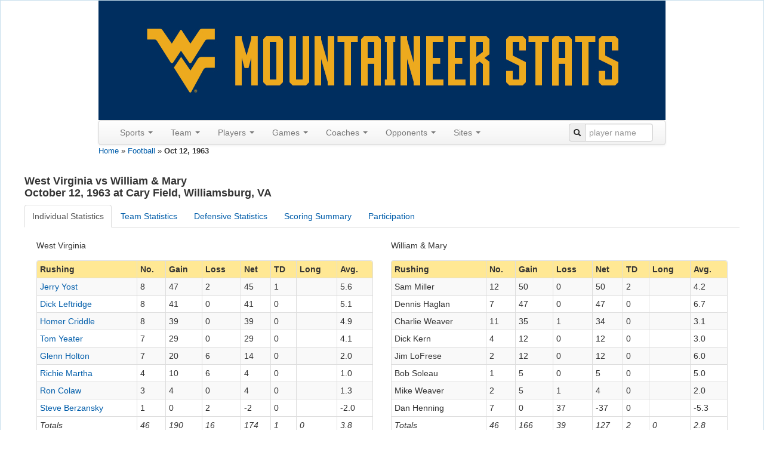

--- FILE ---
content_type: text/html; charset=UTF-8
request_url: http://www.wvustats.com/sport/football/game/675
body_size: 55823
content:
<!DOCTYPE html>
<html xmlns="http://www.w3.org/1999/xhtml" xml:lang="en-US" lang="en-US">
<head>
    <meta http-equiv="Content-Type" content="text/html; charset=utf-8"/>
    <meta name="viewport" content="width=device-width, initial-scale=1.0">

    <!-- blueprint CSS framework -->
    <link rel="stylesheet" type="text/css" href="/css/screen.css" media="screen"/>
    <link rel="stylesheet" type="text/css" href="/css/print.css" media="print"/>
    <!--[if lt IE 8]>
    <link rel="stylesheet" type="text/css" href="/css/ie.css" media="screen, projection"/>
    <![endif]-->
    <link rel="shortcut icon" href="/blue_favicon.ico" type="image/x-icon"/>
    <link rel="stylesheet" type="text/css" href="/css/main.css"/>
    <link rel="stylesheet" type="text/css" href="/css/form.css"/>
    <link rel="apple-touch-icon" href="/images/apple-touch-icon.png"/>

    <script src='https://www.google.com/recaptcha/api.js'></script>
    <meta name="viewport" content="width=device-width, initial-scale=1.0" />
<link rel="stylesheet" type="text/css" href="/assets/65869603/bootstrap/css/bootstrap.min.css" />
<link rel="stylesheet" type="text/css" href="/assets/65869603/css/bootstrap-yii.css" />
<link rel="stylesheet" type="text/css" href="/assets/65869603/css/jquery-ui-bootstrap.css" />
<script type="text/javascript" src="//ajax.googleapis.com/ajax/libs/jquery/2.0.3/jquery.min.js"></script>
<script type="text/javascript" src="/assets/65869603/bootstrap/js/bootstrap.min.js"></script>
<script type="text/javascript" src="/assets/65869603/js/bootstrap-noconflict.js"></script>
<script type="text/javascript" src="/assets/65869603/bootbox/bootbox.min.js"></script>
<script type="text/javascript" src="/assets/65869603/notify/notify.min.js"></script>
<script type="text/javascript" src="/assets/9206d8f2/jquery.ba-bbq.min.js"></script>
<title>WVUStats - Football - Oct 12, 1963</title>
</head>

<body>
<div class="container-fluid" id="page" style="margin-top: 0px">

    <div id="header">
<div id="logo" style="text-align:center;">
<a href="/"><img src="/images/wvustats.jpg" alt="WVUStats" /></a></div>

<div id="mainmenu">
<div style="max-width:950px" class="navbar"><div class="navbar-inner"><div class="container"><a class="btn btn-navbar" data-toggle="collapse" data-target="#yii_bootstrap_collapse_0"><span class="icon-bar"></span><span class="icon-bar"></span><span class="icon-bar"></span></a><div class="nav-collapse collapse" id="yii_bootstrap_collapse_0"><ul id="yw3" class="nav"><li class="dropdown"><a class="dropdown-toggle" data-toggle="dropdown" href="#">Sports <span class="caret"></span></a><ul id="yw4" class="dropdown-menu"><li><a tabindex="-1" href="/sport/football">Football</a></li><li><a tabindex="-1" href="/sport/mbasketball">Men's Basketball</a></li><li><a tabindex="-1" href="/sport/wbasketball">Women's Basketball</a></li><li><a tabindex="-1" href="/sport/baseball">Baseball</a></li><li><a tabindex="-1" href="/sport/msoccer">Men's Soccer</a></li><li><a tabindex="-1" href="/sport/wsoccer">Women's Soccer</a></li><li><a tabindex="-1" href="/sport/volleyball">Volleyball</a></li></ul></li><li class="dropdown"><a class="dropdown-toggle" data-toggle="dropdown" href="#">Team <span class="caret"></span></a><ul id="yw5" class="dropdown-menu"><li><a tabindex="-1" href="/sport/football/seasons">Seasons</a></li><li><a tabindex="-1" href="/sport/football/polls">Polls</a></li><li><a tabindex="-1" href="/sport/football/last/team/1">Last Time</a></li><li><a tabindex="-1" href="/sport/football/records/team/game">Game Records</a></li><li><a tabindex="-1" href="/sport/football/records/team/season">Season Records</a></li></ul></li><li class="dropdown"><a class="dropdown-toggle" data-toggle="dropdown" href="#">Players <span class="caret"></span></a><ul id="yw6" class="dropdown-menu"><li><a tabindex="-1" href="/sport/football/roster">All-Time Roster</a></li><li><a tabindex="-1" href="/sport/football/jerseys">Jerseys</a></li><li><a tabindex="-1" href="/sport/football/captains">Captains</a></li><li><a tabindex="-1" href="/sport/football/honors">Honors</a></li><li><a tabindex="-1" href="/sport/football/draft">In the Draft</a></li><li><a tabindex="-1" href="/sport/football/pros">In the Pros</a></li><li><a tabindex="-1" href="/sport/football/transfers">Transfers</a></li><li><a tabindex="-1" href="/sport/football/last/player/1">Last Time</a></li><li><a tabindex="-1" href="/sport/football/records/player/game">Game Records</a></li><li><a tabindex="-1" href="/sport/football/records/player/season">Season Records</a></li><li><a tabindex="-1" href="/sport/football/records/player/career">Career Records</a></li><li><a tabindex="-1" href="/sport/football/players">Custom Search</a></li></ul></li><li class="dropdown"><a class="dropdown-toggle" data-toggle="dropdown" href="#">Games <span class="caret"></span></a><ul id="yw7" class="dropdown-menu"><li><a tabindex="-1" href="/sport/football/games?expand=0&amp;GameSearchForm%5Branked%5D=1">Ranked</a></li><li><a tabindex="-1" href="/sport/football/overtime">Overtime</a></li><li><a tabindex="-1" href="/sport/football/bowls">Bowls</a></li><li><a tabindex="-1" href="/sport/football/upsets">Upsets</a></li><li><a tabindex="-1" href="/sport/football/milestones">Milestones</a></li><li><a tabindex="-1" href="/sport/football/notes">Game Notes</a></li><li><a tabindex="-1" href="/sport/football/dates">By Date</a></li><li><a tabindex="-1" href="/sport/football/days">By Day of the Week</a></li><li><a tabindex="-1" href="/sport/football/games?expand=0&amp;GameSearchForm%5Bhomecoming%5D=1">Homecoming</a></li><li><a tabindex="-1" href="/sport/football/games?expand=1">Custom Search</a></li></ul></li><li class="dropdown"><a class="dropdown-toggle" data-toggle="dropdown" href="#">Coaches <span class="caret"></span></a><ul id="yw8" class="dropdown-menu"><li><a tabindex="-1" href="/sport/football/coaches/all">All Coaches</a></li><li><a tabindex="-1" href="/sport/football/coaches/honors">Coaching Honors</a></li><li><a tabindex="-1" href="/sport/football/coaches/assistants">Assistants</a></li><li><a tabindex="-1" href="/sport/football/coaches/opp">Opposing Coaches</a></li></ul></li><li class="dropdown"><a class="dropdown-toggle" data-toggle="dropdown" href="#">Opponents <span class="caret"></span></a><ul id="yw9" class="dropdown-menu"><li><a tabindex="-1" href="/sport/football/opponents">All Opponents</a></li><li><a tabindex="-1" href="/sport/football/games?expand=0&amp;GameSearchForm%5BoppRanked%5D=1">Ranked Opps.</a></li><li><a tabindex="-1" href="/sport/football/conferences">Vs Conferences</a></li><li><a tabindex="-1" href="/sport/football/oppupsets">Upsets</a></li><li><a tabindex="-1" href="/sport/football/last/oppteam/1">Last Time (Team)</a></li><li><a tabindex="-1" href="/sport/football/last/oppplayer/1">Last Time (Player)</a></li><li><a tabindex="-1" href="/sport/football/records/oppteam/game">Team Records</a></li><li><a tabindex="-1" href="/sport/football/records/oppplayer/game">Player Records</a></li><li><a tabindex="-1" href="/sport/football/mascots">Mascots</a></li></ul></li><li class="dropdown"><a class="dropdown-toggle" data-toggle="dropdown" href="#">Sites <span class="caret"></span></a><ul id="yw10" class="dropdown-menu"><li><a tabindex="-1" href="/sport/football/sites">Sites</a></li><li><a tabindex="-1" href="/sport/football/cities">Cities</a></li><li><a tabindex="-1" href="/sport/football/states">States</a></li><li><a tabindex="-1" href="/sport/football/attendance">Season Attendance</a></li></ul></li></ul><form class="pull-right form-search" style="margin: 5px 0px"
                id="searchbar" action="/site/search" method="get">
                <div class="input-prepend"><span class="add-on"><i class="icon-search"></i></span>
                <input  style="width:100px;" name="q" placeholder="player name" id="q" value="" type="text" /></div></form></div></div></div></div></div><!-- mainmenu -->
</div><!-- header -->
<div class="breadcrumbs">
<a href="/">Home</a> &raquo; <a href="/sport/football">Football</a> &raquo; <span>Oct 12, 1963</span></div><div id="content">
    <h4>
West Virginia vs William &amp; Mary<br/>October 12, 1963 at Cary Field, Williamsburg, VA</h4>
<div id="yw1"><ul id="yw2" class="nav nav-tabs"><li class="active"><a data-toggle="tab" href="#yw1_tab_1">Individual Statistics</a></li><li><a data-toggle="tab" href="#yw1_tab_2">Team Statistics</a></li><li><a data-toggle="tab" href="#yw1_tab_3">Defensive Statistics</a></li><li><a data-toggle="tab" href="#yw1_tab_4">Scoring Summary</a></li><li><a data-toggle="tab" href="#yw1_tab_5">Participation</a></li></ul><div class="tab-content"><div id="yw1_tab_1" class="tab-pane fade active in"><div class="container-fluid">
<div class="row-fluid">
<div class="span6">West Virginia</div><div class="span6">William & Mary</div></div>
<div class="row-fluid">
<div class="span6"><div style="padding-top: 0px;" id="rushing-grid308" class="grid-view">
<div class="summaryleft"></div>
<table class="items table table-striped table-bordered table-condensed">
<thead>
<tr>
<th id="rushing-grid308_c0">Rushing</th><th id="rushing-grid308_c1">No.</th><th id="rushing-grid308_c2">Gain</th><th id="rushing-grid308_c3">Loss</th><th id="rushing-grid308_c4">Net</th><th id="rushing-grid308_c5">TD</th><th id="rushing-grid308_c6">Long</th><th id="rushing-grid308_c7">Avg.</th></tr>
</thead>
<tfoot>
<tr>
<td>Totals</td><td>46</td><td>190</td><td>16</td><td>174</td><td>1</td><td>0</td><td>3.8</td></tr>
</tfoot>
<tbody>
<tr class="odd">
<td><a href="/sport/football/player/487">Jerry Yost</a></td><td>8</td><td>47</td><td>2</td><td>45</td><td>1</td><td>&nbsp;</td><td>5.6</td></tr>
<tr class="even">
<td><a href="/sport/football/player/1091">Dick Leftridge</a></td><td>8</td><td>41</td><td>0</td><td>41</td><td>0</td><td>&nbsp;</td><td>5.1</td></tr>
<tr class="odd">
<td><a href="/sport/football/player/293">Homer Criddle</a></td><td>8</td><td>39</td><td>0</td><td>39</td><td>0</td><td>&nbsp;</td><td>4.9</td></tr>
<tr class="even">
<td><a href="/sport/football/player/482">Tom Yeater</a></td><td>7</td><td>29</td><td>0</td><td>29</td><td>0</td><td>&nbsp;</td><td>4.1</td></tr>
<tr class="odd">
<td><a href="/sport/football/player/973">Glenn Holton</a></td><td>7</td><td>20</td><td>6</td><td>14</td><td>0</td><td>&nbsp;</td><td>2.0</td></tr>
<tr class="even">
<td><a href="/sport/football/player/1184">Richie Martha</a></td><td>4</td><td>10</td><td>6</td><td>4</td><td>0</td><td>&nbsp;</td><td>1.0</td></tr>
<tr class="odd">
<td><a href="/sport/football/player/312">Ron Colaw</a></td><td>3</td><td>4</td><td>0</td><td>4</td><td>0</td><td>&nbsp;</td><td>1.3</td></tr>
<tr class="even">
<td><a href="/sport/football/player/146">Steve Berzansky</a></td><td>1</td><td>0</td><td>2</td><td>-2</td><td>0</td><td>&nbsp;</td><td>-2.0</td></tr>
</tbody>
</table>
<div class="keys" style="display:none" title="/sport/football/game/675"><span>487,675,308</span><span>1091,675,308</span><span>293,675,308</span><span>482,675,308</span><span>973,675,308</span><span>1184,675,308</span><span>312,675,308</span><span>146,675,308</span></div>
</div></div><div class="span6"><div style="padding-top: 0px;" id="rushing-grid314" class="grid-view">
<div class="summaryleft"></div>
<table class="items table table-striped table-bordered table-condensed">
<thead>
<tr>
<th id="rushing-grid314_c0">Rushing</th><th id="rushing-grid314_c1">No.</th><th id="rushing-grid314_c2">Gain</th><th id="rushing-grid314_c3">Loss</th><th id="rushing-grid314_c4">Net</th><th id="rushing-grid314_c5">TD</th><th id="rushing-grid314_c6">Long</th><th id="rushing-grid314_c7">Avg.</th></tr>
</thead>
<tfoot>
<tr>
<td>Totals</td><td>46</td><td>166</td><td>39</td><td>127</td><td>2</td><td>0</td><td>2.8</td></tr>
</tfoot>
<tbody>
<tr class="odd">
<td>Sam Miller</td><td>12</td><td>50</td><td>0</td><td>50</td><td>2</td><td>&nbsp;</td><td>4.2</td></tr>
<tr class="even">
<td>Dennis Haglan</td><td>7</td><td>47</td><td>0</td><td>47</td><td>0</td><td>&nbsp;</td><td>6.7</td></tr>
<tr class="odd">
<td>Charlie Weaver</td><td>11</td><td>35</td><td>1</td><td>34</td><td>0</td><td>&nbsp;</td><td>3.1</td></tr>
<tr class="even">
<td>Dick Kern</td><td>4</td><td>12</td><td>0</td><td>12</td><td>0</td><td>&nbsp;</td><td>3.0</td></tr>
<tr class="odd">
<td>Jim LoFrese</td><td>2</td><td>12</td><td>0</td><td>12</td><td>0</td><td>&nbsp;</td><td>6.0</td></tr>
<tr class="even">
<td>Bob Soleau</td><td>1</td><td>5</td><td>0</td><td>5</td><td>0</td><td>&nbsp;</td><td>5.0</td></tr>
<tr class="odd">
<td>Mike Weaver</td><td>2</td><td>5</td><td>1</td><td>4</td><td>0</td><td>&nbsp;</td><td>2.0</td></tr>
<tr class="even">
<td>Dan Henning</td><td>7</td><td>0</td><td>37</td><td>-37</td><td>0</td><td>&nbsp;</td><td>-5.3</td></tr>
</tbody>
</table>
<div class="keys" style="display:none" title="/sport/football/game/675"><span>28197,675,314</span><span>27851,675,314</span><span>27873,675,314</span><span>27853,675,314</span><span>27854,675,314</span><span>27855,675,314</span><span>27781,675,314</span><span>27876,675,314</span></div>
</div></div></div>
<div class="row-fluid">
<div class="span6"><div style="padding-top: 0px;" id="passing-grid308" class="grid-view">
<div class="summaryleft"></div>
<table class="items table table-striped table-bordered table-condensed">
<thead>
<tr>
<th id="passing-grid308_c0">Passing</th><th id="passing-grid308_c1">Comp</th><th id="passing-grid308_c2">Att</th><th id="passing-grid308_c3">Int</th><th id="passing-grid308_c4">Yds</th><th id="passing-grid308_c5">TD</th><th id="passing-grid308_c6">Long</th><th id="passing-grid308_c7">Sacked</th></tr>
</thead>
<tfoot>
<tr>
<td>Totals</td><td>6</td><td>12</td><td>2</td><td>94</td><td>2</td><td>0</td><td>0</td></tr>
</tfoot>
<tbody>
<tr class="odd">
<td><a href="/sport/football/player/487">Jerry Yost</a></td><td>6</td><td>12</td><td>2</td><td>94</td><td>2</td><td>&nbsp;</td><td>&nbsp;</td></tr>
</tbody>
</table>
<div class="keys" style="display:none" title="/sport/football/game/675"><span>487,675,308</span></div>
</div></div><div class="span6"><div style="padding-top: 0px;" id="passing-grid314" class="grid-view">
<div class="summaryleft"></div>
<table class="items table table-striped table-bordered table-condensed">
<thead>
<tr>
<th id="passing-grid314_c0">Passing</th><th id="passing-grid314_c1">Comp</th><th id="passing-grid314_c2">Att</th><th id="passing-grid314_c3">Int</th><th id="passing-grid314_c4">Yds</th><th id="passing-grid314_c5">TD</th><th id="passing-grid314_c6">Long</th><th id="passing-grid314_c7">Sacked</th></tr>
</thead>
<tfoot>
<tr>
<td>Totals</td><td>9</td><td>15</td><td>0</td><td>66</td><td>0</td><td>0</td><td>0</td></tr>
</tfoot>
<tbody>
<tr class="odd">
<td>Dan Henning</td><td>8</td><td>14</td><td>0</td><td>64</td><td>0</td><td>&nbsp;</td><td>&nbsp;</td></tr>
<tr class="even">
<td>Dick Kern</td><td>1</td><td>1</td><td>0</td><td>2</td><td>0</td><td>&nbsp;</td><td>&nbsp;</td></tr>
</tbody>
</table>
<div class="keys" style="display:none" title="/sport/football/game/675"><span>27876,675,314</span><span>27853,675,314</span></div>
</div></div></div>
<div class="row-fluid">
<div class="span6"><div style="padding-top: 0px;" id="receiving-grid308" class="grid-view">
<div class="summaryleft"></div>
<table class="items table table-striped table-bordered table-condensed">
<thead>
<tr>
<th id="receiving-grid308_c0">Receiving</th><th id="receiving-grid308_c1">No.</th><th id="receiving-grid308_c2">Yds</th><th id="receiving-grid308_c3">TD</th><th id="receiving-grid308_c4">Long</th><th id="receiving-grid308_c5">Avg.</th></tr>
</thead>
<tfoot>
<tr>
<td>Totals</td><td>6</td><td>94</td><td>2</td><td>0</td><td>15.7</td></tr>
</tfoot>
<tbody>
<tr class="odd">
<td><a href="/sport/football/player/1503">Bill Sullivan</a></td><td>2</td><td>43</td><td>1</td><td>&nbsp;</td><td>21.5</td></tr>
<tr class="even">
<td><a href="/sport/football/player/401">Bob Dunlevy</a></td><td>1</td><td>21</td><td>0</td><td>&nbsp;</td><td>21.0</td></tr>
<tr class="odd">
<td><a href="/sport/football/player/1091">Dick Leftridge</a></td><td>1</td><td>13</td><td>0</td><td>&nbsp;</td><td>13.0</td></tr>
<tr class="even">
<td><a href="/sport/football/player/312">Ron Colaw</a></td><td>1</td><td>9</td><td>1</td><td>&nbsp;</td><td>9.0</td></tr>
<tr class="odd">
<td><a href="/sport/football/player/482">Tom Yeater</a></td><td>1</td><td>8</td><td>0</td><td>&nbsp;</td><td>8.0</td></tr>
</tbody>
</table>
<div class="keys" style="display:none" title="/sport/football/game/675"><span>1503,675,308</span><span>401,675,308</span><span>1091,675,308</span><span>312,675,308</span><span>482,675,308</span></div>
</div></div><div class="span6"><div style="padding-top: 0px;" id="receiving-grid314" class="grid-view">
<div class="summaryleft"></div>
<table class="items table table-striped table-bordered table-condensed">
<thead>
<tr>
<th id="receiving-grid314_c0">Receiving</th><th id="receiving-grid314_c1">No.</th><th id="receiving-grid314_c2">Yds</th><th id="receiving-grid314_c3">TD</th><th id="receiving-grid314_c4">Long</th><th id="receiving-grid314_c5">Avg.</th></tr>
</thead>
<tfoot>
<tr>
<td>Totals</td><td>9</td><td>66</td><td>0</td><td>0</td><td>7.3</td></tr>
</tfoot>
<tbody>
<tr class="odd">
<td>Dennis Haglan</td><td>3</td><td>23</td><td>0</td><td>&nbsp;</td><td>7.7</td></tr>
<tr class="even">
<td>Bill Corley</td><td>2</td><td>23</td><td>0</td><td>&nbsp;</td><td>11.5</td></tr>
<tr class="odd">
<td>George Pearce</td><td>1</td><td>11</td><td>0</td><td>&nbsp;</td><td>11.0</td></tr>
<tr class="even">
<td>Charlie Weaver</td><td>2</td><td>7</td><td>0</td><td>&nbsp;</td><td>3.5</td></tr>
<tr class="odd">
<td>Jim LoFrese</td><td>1</td><td>2</td><td>0</td><td>&nbsp;</td><td>2.0</td></tr>
</tbody>
</table>
<div class="keys" style="display:none" title="/sport/football/game/675"><span>27851,675,314</span><span>27881,675,314</span><span>28202,675,314</span><span>27873,675,314</span><span>27854,675,314</span></div>
</div></div></div>
<div class="row-fluid">
<div class="span6"><div style="padding-top: 0px;" id="punting-grid308" class="grid-view">
<div class="summaryleft"></div>
<table class="items table table-striped table-bordered table-condensed">
<thead>
<tr>
<th id="punting-grid308_c0">Punting</th><th id="punting-grid308_c1">No.</th><th id="punting-grid308_c2">Yds</th><th id="punting-grid308_c3">Avg</th><th id="punting-grid308_c4">Long</th></tr>
</thead>
<tfoot>
<tr>
<td>Totals</td><td>4</td><td>157</td><td>39.3</td><td>0</td></tr>
</tfoot>
<tbody>
<tr class="odd">
<td><a href="/sport/football/player/727">Chuck Kinder</a></td><td>4</td><td>157</td><td>39.3</td><td>&nbsp;</td></tr>
</tbody>
</table>
<div class="keys" style="display:none" title="/sport/football/game/675"><span>727,675,308</span></div>
</div></div><div class="span6"><div style="padding-top: 0px;" id="punting-grid314" class="grid-view">
<div class="summaryleft"></div>
<table class="items table table-striped table-bordered table-condensed">
<thead>
<tr>
<th id="punting-grid314_c0">Punting</th><th id="punting-grid314_c1">No.</th><th id="punting-grid314_c2">Yds</th><th id="punting-grid314_c3">Avg</th><th id="punting-grid314_c4">Long</th></tr>
</thead>
<tfoot>
<tr>
<td>Totals</td><td>7</td><td>245</td><td>35.0</td><td>0</td></tr>
</tfoot>
<tbody>
<tr class="odd">
<td>George Pearce</td><td>7</td><td>245</td><td>35.0</td><td>&nbsp;</td></tr>
</tbody>
</table>
<div class="keys" style="display:none" title="/sport/football/game/675"><span>28202,675,314</span></div>
</div></div></div>
<div class="row-fluid">
<div class="span6"><div style="padding-top: 0px;" id="return-grid308" class="grid-view">
<div class="summaryleft"></div>
<table class="items table table-striped table-bordered table-condensed">
<thead>
<tr>
<th id="return-grid308_c0">Returns</th><th id="return-grid308_c1">PR</th><th id="return-grid308_c2">Yds</th><th id="return-grid308_c3">Long</th><th id="return-grid308_c4">KR</th><th id="return-grid308_c5">Yds</th><th id="return-grid308_c6">Long</th><th id="return-grid308_c7">Int</th><th id="return-grid308_c8">Yds</th><th id="return-grid308_c9">Long</th></tr>
</thead>
<tfoot>
<tr>
<td>Totals</td><td>2</td><td>12</td><td>7</td><td>3</td><td>45</td><td>0</td><td>0</td><td>0</td><td>0</td></tr>
</tfoot>
<tbody>
<tr class="odd">
<td><a href="/sport/football/player/482">Tom Yeater</a></td><td>1</td><td>7</td><td>7</td><td>&nbsp;</td><td>&nbsp;</td><td>&nbsp;</td><td>&nbsp;</td><td>&nbsp;</td><td>&nbsp;</td></tr>
<tr class="even">
<td><a href="/sport/football/player/506">Bill Fleming</a></td><td>1</td><td>5</td><td>5</td><td>&nbsp;</td><td>&nbsp;</td><td>&nbsp;</td><td>&nbsp;</td><td>&nbsp;</td><td>&nbsp;</td></tr>
<tr class="odd">
<td><a href="/sport/football/player/742">Larry Tracewell</a></td><td>&nbsp;</td><td>&nbsp;</td><td>&nbsp;</td><td>3</td><td>45</td><td>&nbsp;</td><td>&nbsp;</td><td>&nbsp;</td><td>&nbsp;</td></tr>
</tbody>
</table>
<div class="keys" style="display:none" title="/sport/football/game/675"><span>482,675,308</span><span>506,675,308</span><span>742,675,308</span></div>
</div></div><div class="span6"><div style="padding-top: 0px;" id="return-grid314" class="grid-view">
<div class="summaryleft"></div>
<table class="items table table-striped table-bordered table-condensed">
<thead>
<tr>
<th id="return-grid314_c0">Returns</th><th id="return-grid314_c1">PR</th><th id="return-grid314_c2">Yds</th><th id="return-grid314_c3">Long</th><th id="return-grid314_c4">KR</th><th id="return-grid314_c5">Yds</th><th id="return-grid314_c6">Long</th><th id="return-grid314_c7">Int</th><th id="return-grid314_c8">Yds</th><th id="return-grid314_c9">Long</th></tr>
</thead>
<tfoot>
<tr>
<td>Totals</td><td>1</td><td>15</td><td>15</td><td>5</td><td>114</td><td>0</td><td>2</td><td>2</td><td>2</td></tr>
</tfoot>
<tbody>
<tr class="odd">
<td>Dick Kern</td><td>1</td><td>15</td><td>15</td><td>&nbsp;</td><td>&nbsp;</td><td>&nbsp;</td><td>&nbsp;</td><td>&nbsp;</td><td>&nbsp;</td></tr>
<tr class="even">
<td>Dennis Haglan</td><td>&nbsp;</td><td>&nbsp;</td><td>&nbsp;</td><td>3</td><td>65</td><td>&nbsp;</td><td>1</td><td>2</td><td>2</td></tr>
<tr class="odd">
<td>Jim LoFrese</td><td>&nbsp;</td><td>&nbsp;</td><td>&nbsp;</td><td>1</td><td>17</td><td>&nbsp;</td><td>&nbsp;</td><td>&nbsp;</td><td>&nbsp;</td></tr>
<tr class="even">
<td>Charlie Weaver</td><td>&nbsp;</td><td>&nbsp;</td><td>&nbsp;</td><td>1</td><td>32</td><td>&nbsp;</td><td>1</td><td>0</td><td>0</td></tr>
</tbody>
</table>
<div class="keys" style="display:none" title="/sport/football/game/675"><span>27853,675,314</span><span>27851,675,314</span><span>27854,675,314</span><span>27873,675,314</span></div>
</div></div></div>
<div class="row-fluid">
<div class="span6"><div style="padding-top: 0px;" id="passing-grid308" class="grid-view">
<div class="summaryleft"></div>
<table class="items table table-striped table-bordered table-condensed">
<thead>
<tr>
<th id="passing-grid308_c0">All-Purpose</th><th id="passing-grid308_c1">Rush</th><th id="passing-grid308_c2">Rec</th><th id="passing-grid308_c3">KR</th><th id="passing-grid308_c4">PR</th><th id="passing-grid308_c5">IR</th><th id="passing-grid308_c6">Total</th></tr>
</thead>
<tfoot>
<tr>
<td>Totals</td><td>176</td><td>94</td><td>45</td><td>12</td><td>0</td><td>327</td></tr>
</tfoot>
<tbody>
<tr class="odd">
<td><a href="/sport/football/player/1091">Dick Leftridge</a></td><td>41</td><td>13</td><td>&nbsp;</td><td>&nbsp;</td><td>&nbsp;</td><td>54</td></tr>
<tr class="even">
<td><a href="/sport/football/player/742">Larry Tracewell</a></td><td>&nbsp;</td><td>&nbsp;</td><td>45</td><td>&nbsp;</td><td>&nbsp;</td><td>45</td></tr>
<tr class="odd">
<td><a href="/sport/football/player/487">Jerry Yost</a></td><td>45</td><td>&nbsp;</td><td>&nbsp;</td><td>&nbsp;</td><td>&nbsp;</td><td>45</td></tr>
<tr class="even">
<td><a href="/sport/football/player/482">Tom Yeater</a></td><td>29</td><td>8</td><td>&nbsp;</td><td>7</td><td>&nbsp;</td><td>44</td></tr>
<tr class="odd">
<td><a href="/sport/football/player/1503">Bill Sullivan</a></td><td>&nbsp;</td><td>43</td><td>&nbsp;</td><td>&nbsp;</td><td>&nbsp;</td><td>43</td></tr>
<tr class="even">
<td><a href="/sport/football/player/293">Homer Criddle</a></td><td>39</td><td>&nbsp;</td><td>&nbsp;</td><td>&nbsp;</td><td>&nbsp;</td><td>39</td></tr>
<tr class="odd">
<td><a href="/sport/football/player/401">Bob Dunlevy</a></td><td>&nbsp;</td><td>21</td><td>&nbsp;</td><td>&nbsp;</td><td>&nbsp;</td><td>21</td></tr>
<tr class="even">
<td><a href="/sport/football/player/973">Glenn Holton</a></td><td>14</td><td>&nbsp;</td><td>&nbsp;</td><td>&nbsp;</td><td>&nbsp;</td><td>14</td></tr>
<tr class="odd">
<td><a href="/sport/football/player/312">Ron Colaw</a></td><td>4</td><td>9</td><td>&nbsp;</td><td>&nbsp;</td><td>&nbsp;</td><td>13</td></tr>
<tr class="even">
<td><a href="/sport/football/player/506">Bill Fleming</a></td><td>&nbsp;</td><td>&nbsp;</td><td>&nbsp;</td><td>5</td><td>&nbsp;</td><td>5</td></tr>
<tr class="odd">
<td><a href="/sport/football/player/1184">Richie Martha</a></td><td>4</td><td>&nbsp;</td><td>&nbsp;</td><td>&nbsp;</td><td>&nbsp;</td><td>4</td></tr>
</tbody>
</table>
<div class="keys" style="display:none" title="/sport/football/game/675"><span>1091,675,308</span><span>742,675,308</span><span>487,675,308</span><span>482,675,308</span><span>1503,675,308</span><span>293,675,308</span><span>401,675,308</span><span>973,675,308</span><span>312,675,308</span><span>506,675,308</span><span>1184,675,308</span></div>
</div></div><div class="span6"><div style="padding-top: 0px;" id="passing-grid314" class="grid-view">
<div class="summaryleft"></div>
<table class="items table table-striped table-bordered table-condensed">
<thead>
<tr>
<th id="passing-grid314_c0">All-Purpose</th><th id="passing-grid314_c1">Rush</th><th id="passing-grid314_c2">Rec</th><th id="passing-grid314_c3">KR</th><th id="passing-grid314_c4">PR</th><th id="passing-grid314_c5">IR</th><th id="passing-grid314_c6">Total</th></tr>
</thead>
<tfoot>
<tr>
<td>Totals</td><td>164</td><td>66</td><td>114</td><td>15</td><td>2</td><td>361</td></tr>
</tfoot>
<tbody>
<tr class="odd">
<td>Dennis Haglan</td><td>47</td><td>23</td><td>65</td><td>&nbsp;</td><td>2</td><td>137</td></tr>
<tr class="even">
<td>Charlie Weaver</td><td>34</td><td>7</td><td>32</td><td>&nbsp;</td><td>0</td><td>73</td></tr>
<tr class="odd">
<td>Sam Miller</td><td>50</td><td>&nbsp;</td><td>&nbsp;</td><td>&nbsp;</td><td>&nbsp;</td><td>50</td></tr>
<tr class="even">
<td>Jim LoFrese</td><td>12</td><td>2</td><td>17</td><td>&nbsp;</td><td>&nbsp;</td><td>31</td></tr>
<tr class="odd">
<td>Dick Kern</td><td>12</td><td>&nbsp;</td><td>&nbsp;</td><td>15</td><td>&nbsp;</td><td>27</td></tr>
<tr class="even">
<td>Bill Corley</td><td>&nbsp;</td><td>23</td><td>&nbsp;</td><td>&nbsp;</td><td>&nbsp;</td><td>23</td></tr>
<tr class="odd">
<td>George Pearce</td><td>&nbsp;</td><td>11</td><td>&nbsp;</td><td>&nbsp;</td><td>&nbsp;</td><td>11</td></tr>
<tr class="even">
<td>Bob Soleau</td><td>5</td><td>&nbsp;</td><td>&nbsp;</td><td>&nbsp;</td><td>&nbsp;</td><td>5</td></tr>
<tr class="odd">
<td>Mike Weaver</td><td>4</td><td>&nbsp;</td><td>&nbsp;</td><td>&nbsp;</td><td>&nbsp;</td><td>4</td></tr>
</tbody>
</table>
<div class="keys" style="display:none" title="/sport/football/game/675"><span>27851,675,314</span><span>27873,675,314</span><span>28197,675,314</span><span>27854,675,314</span><span>27853,675,314</span><span>27881,675,314</span><span>28202,675,314</span><span>27855,675,314</span><span>27781,675,314</span></div>
</div></div></div>
</div>
</div><div id="yw1_tab_2" class="tab-pane fade"><div style="width:50%">
<div style="padding-top: 0px;" id="team-grid" class="grid-view">
<div class="summary"></div>
<table class="items table table-striped table-bordered table-condensed">
<thead>
<tr>
<th id="team-grid_c0">&nbsp;</th><th id="team-grid_c1">William & Mary</th><th id="team-grid_c2">West Virginia</th></tr>
</thead>
<tbody>
<tr class="odd">
<td><b>First Downs</b></td><td>12</td><td>14</td></tr>
<tr class="even">
<td><i>&nbsp;Rushing</i></td><td>8</td><td>9</td></tr>
<tr class="odd">
<td><i>&nbsp;Passing</i></td><td>2</td><td>4</td></tr>
<tr class="even">
<td><i>&nbsp;Penalty</i></td><td>2</td><td>1</td></tr>
<tr class="odd">
<td><b>NET YARDS RUSHING</b></td><td>127</td><td>174</td></tr>
<tr class="even">
<td><i>&nbsp;Rushing Attempts</i></td><td>46</td><td>46</td></tr>
<tr class="odd">
<td><i>&nbsp;Average Per Rush</i></td><td>2.8</td><td>3.8</td></tr>
<tr class="even">
<td><i>&nbsp;Rushing Touchdowns</i></td><td>2</td><td>1</td></tr>
<tr class="odd">
<td><i>&nbsp;Yards Gained Rushing</i></td><td>166</td><td>190</td></tr>
<tr class="even">
<td><i>&nbsp;Yards Lost Rushing</i></td><td>39</td><td>16</td></tr>
<tr class="odd">
<td><b>NET YARDS PASSING</b></td><td>66</td><td>94</td></tr>
<tr class="even">
<td><i>&nbsp;Completions-Attempts-Int</i></td><td>9-15-0</td><td>6-12-2</td></tr>
<tr class="odd">
<td><i>&nbsp;Average Per Attempt</i></td><td>4.4</td><td>7.8</td></tr>
<tr class="even">
<td><i>&nbsp;Average Per Completion</i></td><td>7.3</td><td>15.7</td></tr>
<tr class="odd">
<td><i>&nbsp;Passing Touchdowns</i></td><td>0</td><td>2</td></tr>
<tr class="even">
<td><b>TOTAL OFFENSE YARDS</b></td><td>193</td><td>268</td></tr>
<tr class="odd">
<td><i>&nbsp;Total Offense Plays</i></td><td>61</td><td>58</td></tr>
<tr class="even">
<td><i>&nbsp;Average Gain Per Play</i></td><td>3.2</td><td>4.6</td></tr>
<tr class="odd">
<td>Fumbles: Number-Lost</td><td>3-3</td><td>2-2</td></tr>
<tr class="even">
<td>Penalties: Number-Yards</td><td>5-44</td><td>4-40</td></tr>
<tr class="odd">
<td>PUNTS-YARDS</td><td>7-245</td><td>4-157</td></tr>
<tr class="even">
<td>&nbsp;Average Yards Per Punt</td><td>35.0</td><td>39.3</td></tr>
<tr class="odd">
<td>Punt Returns: Number-Yards-TD</td><td>1-15-0</td><td>2-12-0</td></tr>
<tr class="even">
<td>&nbsp;Average Per Return</td><td>15.0</td><td>6.0</td></tr>
<tr class="odd">
<td>Kickoff Returns: Number-Yards-TD</td><td>5-114-0</td><td>3-45-0</td></tr>
<tr class="even">
<td>&nbsp;Average Per Return</td><td>22.8</td><td>15.0</td></tr>
<tr class="odd">
<td>Interceptions: Number-Yards-TD</td><td>2-2-0</td><td>0-0-0</td></tr>
<tr class="even">
<td>Fumble Returns: Number-Yards-TD</td><td>0-0-0</td><td>0-0-0</td></tr>
<tr class="odd">
<td>Miscellaneous Yards</td><td>&nbsp;</td><td>&nbsp;</td></tr>
<tr class="even">
<td>Possession Time</td><td>&nbsp;</td><td>&nbsp;</td></tr>
<tr class="odd">
<td>Third Down Conversions</td><td> of </td><td> of </td></tr>
<tr class="even">
<td>Fourth Down Conversions</td><td> of </td><td> of </td></tr>
<tr class="odd">
<td>Red Zone Scores-Chances</td><td>-</td><td>-</td></tr>
<tr class="even">
<td>Sacks By: Number-Yards</td><td>-</td><td>-</td></tr>
</tbody>
</table>
<div class="keys" style="display:none" title="/sport/football/game/675"><span>&lt;b&gt;First Downs&lt;/b&gt;</span><span>&lt;i&gt;&amp;nbsp;Rushing&lt;/i&gt;</span><span>&lt;i&gt;&amp;nbsp;Passing&lt;/i&gt;</span><span>&lt;i&gt;&amp;nbsp;Penalty&lt;/i&gt;</span><span>&lt;b&gt;NET YARDS RUSHING&lt;/b&gt;</span><span>&lt;i&gt;&amp;nbsp;Rushing Attempts&lt;/i&gt;</span><span>&lt;i&gt;&amp;nbsp;Average Per Rush&lt;/i&gt;</span><span>&lt;i&gt;&amp;nbsp;Rushing Touchdowns&lt;/i&gt;</span><span>&lt;i&gt;&amp;nbsp;Yards Gained Rushing&lt;/i&gt;</span><span>&lt;i&gt;&amp;nbsp;Yards Lost Rushing&lt;/i&gt;</span><span>&lt;b&gt;NET YARDS PASSING&lt;/b&gt;</span><span>&lt;i&gt;&amp;nbsp;Completions-Attempts-Int&lt;/i&gt;</span><span>&lt;i&gt;&amp;nbsp;Average Per Attempt&lt;/i&gt;</span><span>&lt;i&gt;&amp;nbsp;Average Per Completion&lt;/i&gt;</span><span>&lt;i&gt;&amp;nbsp;Passing Touchdowns&lt;/i&gt;</span><span>&lt;b&gt;TOTAL OFFENSE YARDS&lt;/b&gt;</span><span>&lt;i&gt;&amp;nbsp;Total Offense Plays&lt;/i&gt;</span><span>&lt;i&gt;&amp;nbsp;Average Gain Per Play&lt;/i&gt;</span><span>Fumbles: Number-Lost</span><span>Penalties: Number-Yards</span><span>PUNTS-YARDS</span><span>&amp;nbsp;Average Yards Per Punt</span><span>Punt Returns: Number-Yards-TD</span><span>&amp;nbsp;Average Per Return</span><span>Kickoff Returns: Number-Yards-TD</span><span>&amp;nbsp;Average Per Return</span><span>Interceptions: Number-Yards-TD</span><span>Fumble Returns: Number-Yards-TD</span><span>Miscellaneous Yards</span><span>Possession Time</span><span>Third Down Conversions</span><span>Fourth Down Conversions</span><span>Red Zone Scores-Chances</span><span>Sacks By: Number-Yards</span></div>
</div></div>
</div><div id="yw1_tab_3" class="tab-pane fade"><div class="container-fluid">
<div class="row-fluid"><div style="padding-top: 0px;" id="defense-grid308" class="grid-view">

<table class="items table table-striped table-bordered table-condensed">
<thead>
<tr>
<th id="defense-grid308_c0">#</th><th id="defense-grid308_c1">Name</th><th id="defense-grid308_c2">Solo</th><th id="defense-grid308_c3">Ast</th><th id="defense-grid308_c4">Total</th><th id="defense-grid308_c5">Sacks</th><th id="defense-grid308_c6">Yds</th><th id="defense-grid308_c7">TFL</th><th id="defense-grid308_c8">Yds</th><th id="defense-grid308_c9">FF</th><th id="defense-grid308_c10">FR</th><th id="defense-grid308_c11">Yds</th><th id="defense-grid308_c12">Int</th><th id="defense-grid308_c13">Yds</th><th id="defense-grid308_c14">BrUp</th><th id="defense-grid308_c15">Blks</th></tr>
</thead>
<tfoot>
<tr>
<td>&nbsp;</td><td>Totals</td><td>0</td><td>0</td><td>0</td><td>&nbsp;</td><td>0</td><td>&nbsp;</td><td>0</td><td>0</td><td>0</td><td>0</td><td>0</td><td>0</td><td>0</td><td>0</td></tr>
</tfoot>
<tbody>
<tr><td colspan="16" class="empty"><span class="empty">No results found.</span></td></tr>
</tbody>
</table>
<div class="keys" style="display:none" title="/sport/football/game/675"></div>
</div></div><div class="row-fluid"><div style="padding-top: 0px;" id="defense-grid314" class="grid-view">
<div class="summaryleft">William & Mary</div>
<table class="items table table-striped table-bordered table-condensed">
<thead>
<tr>
<th id="defense-grid314_c0">#</th><th id="defense-grid314_c1">Name</th><th id="defense-grid314_c2">Solo</th><th id="defense-grid314_c3">Ast</th><th id="defense-grid314_c4">Total</th><th id="defense-grid314_c5">Sacks</th><th id="defense-grid314_c6">Yds</th><th id="defense-grid314_c7">TFL</th><th id="defense-grid314_c8">Yds</th><th id="defense-grid314_c9">FF</th><th id="defense-grid314_c10">FR</th><th id="defense-grid314_c11">Yds</th><th id="defense-grid314_c12">Int</th><th id="defense-grid314_c13">Yds</th><th id="defense-grid314_c14">BrUp</th><th id="defense-grid314_c15">Blks</th></tr>
</thead>
<tfoot>
<tr>
<td>&nbsp;</td><td>Totals</td><td>0</td><td>0</td><td>0</td><td>&nbsp;</td><td>0</td><td>&nbsp;</td><td>0</td><td>0</td><td>0</td><td>0</td><td>2</td><td>2</td><td>0</td><td>0</td></tr>
</tfoot>
<tbody>
<tr class="odd">
<td>&nbsp;</td><td>Dennis Haglan</td><td>&nbsp;</td><td>&nbsp;</td><td>&nbsp;</td><td>&nbsp;</td><td>&nbsp;</td><td>&nbsp;</td><td>&nbsp;</td><td>&nbsp;</td><td>&nbsp;</td><td>&nbsp;</td><td>1</td><td>2</td><td>&nbsp;</td><td>&nbsp;</td></tr>
<tr class="even">
<td>&nbsp;</td><td>Charlie Weaver</td><td>&nbsp;</td><td>&nbsp;</td><td>&nbsp;</td><td>&nbsp;</td><td>&nbsp;</td><td>&nbsp;</td><td>&nbsp;</td><td>&nbsp;</td><td>&nbsp;</td><td>&nbsp;</td><td>1</td><td>0</td><td>&nbsp;</td><td>&nbsp;</td></tr>
</tbody>
</table>
<div class="keys" style="display:none" title="/sport/football/game/675"><span>27851,675,314</span><span>27873,675,314</span></div>
</div></div></div>
</div><div id="yw1_tab_4" class="tab-pane fade"><div class="container-fluid">
<div id="foot-scoring-grid" class="grid-view">
<div class="left">Scoring Summary</div>
<table class="items table table-striped table-bordered table-condensed">
<thead>
<tr>
<th id="foot-scoring-grid_c0">Qtr</th><th id="foot-scoring-grid_c1">Time</th><th id="foot-scoring-grid_c2">Scoring Play</th><th id="foot-scoring-grid_c3">Score</th></tr>
</thead>
<tbody>
<tr class="odd"><td>1</td><td>&nbsp;</td><td>WVU - Ron Colaw 10 yd TD pass from Jerry Yost (Kick by Chuck Kinder Good)</td><td>7-0</td></tr><tr class="even"><td>1</td><td>&nbsp;</td><td>W&amp;M - Sam Miller 1 yd rush TD (Kick by Sam Miller Good)</td><td>7-7</td></tr><tr class="odd"><td>2</td><td>&nbsp;</td><td>W&amp;M - Sam Miller 8 yd rush TD (Kick by Sam Miller Good)</td><td>7-14</td></tr><tr class="even"><td>3</td><td>&nbsp;</td><td>WVU - Jerry Yost 1 yd rush TD (Kick by Chuck Kinder Good)</td><td>14-14</td></tr><tr class="odd"><td>4</td><td>&nbsp;</td><td>WVU - Bill Sullivan 21 yd TD pass from Donnie Young</td><td>20-14</td></tr><tr class="even"><td>4</td><td>&nbsp;</td><td>W&amp;M - Safety</td><td>20-16</td></tr></tbody>
</table>

<div  class="extended-summary"></div><div class="keys" style="display:none" title="/sport/football/game/675"><span>30315</span><span>30320</span><span>30325</span><span>30329</span><span>30334</span><span>30338</span></div>
<div class="keys" style="display:none" title="/sport/football/game/675"><span>30315</span><span>30320</span><span>30325</span><span>30329</span><span>30334</span><span>30338</span></div>
</div><div class="row-fluid">Attendance: 11,500</div>
<div class="row-fluid">
<div class="span6">
Score By Quarter<div id="periods-grid" class="grid-view">
<div class="left"></div>
<table class="items table table-striped table-bordered table-condensed">
<thead>
<tr>
<th id="periods-grid_c0">Team</th><th id="periods-grid_c1">1</th><th id="periods-grid_c2">2</th><th id="periods-grid_c3">3</th><th id="periods-grid_c4">4</th><th id="periods-grid_c5">Total</th></tr>
</thead>
<tbody>
<tr class="odd"><td>West Virginia</td><td>7</td><td>0</td><td>7</td><td>6</td><td>20</td></tr><tr class="even"><td>William &amp; Mary</td><td>7</td><td>7</td><td>0</td><td>2</td><td>16</td></tr></tbody>
</table>

<div  class="extended-summary"></div><div class="keys" style="display:none" title="/sport/football/game/675"><span>675,308</span><span>675,314</span></div>
<div class="keys" style="display:none" title="/sport/football/game/675"><span>675,308</span><span>675,314</span></div>
</div></div>
</div>
<div class="row-fluid"></div><div class="row-fluid">Officials: Richard Goodman (Back Judge), Stan Huffman (Field Judge), W.A. Michael (Head Linesman), Nelson Harvey (Referee), Edward McWhorter (Umpire)</div><div class="row-fluid"></div></div>
</div><div id="yw1_tab_5" class="tab-pane fade"><div class="container-fluid">
<div class="row-fluid">
<div class="span6">West Virginia<div style="padding-top: 0px;" id="off-starter-grid308" class="grid-view">
<div class="summaryleft"></div>
<table class="items table table-striped table-bordered table-condensed">
<thead>
<tr>
<th id="off-starter-grid308_c0">Pos</th><th id="off-starter-grid308_c2">Offense</th></tr>
</thead>
<tbody>
<tr class="odd">
<td>LE</td><td>Bill Sullivan</td></tr>
<tr class="even">
<td>LT</td><td>Bernie Carney</td></tr>
<tr class="odd">
<td>LG</td><td>Alan Hoover</td></tr>
<tr class="even">
<td>C</td><td>Pete Goimarac</td></tr>
<tr class="odd">
<td>RG</td><td>Steve Kush</td></tr>
<tr class="even">
<td>RE</td><td>Bob Dunlevy</td></tr>
<tr class="odd">
<td>RT</td><td>Joe Pabian, Jr</td></tr>
<tr class="even">
<td>QB</td><td>Jerry Yost</td></tr>
<tr class="odd">
<td>FB</td><td>Ron Colaw</td></tr>
<tr class="even">
<td>RH</td><td>Glenn Holton</td></tr>
<tr class="odd">
<td>LH</td><td>Tom Yeater</td></tr>
</tbody>
</table>
<div class="keys" style="display:none" title="/sport/football/game/675"><span>1503</span><span>258</span><span>972</span><span>580</span><span>1062</span><span>401</span><span>835</span><span>487</span><span>312</span><span>973</span><span>482</span></div>
</div></div><div class="span6">William & Mary<div style="padding-top: 0px;" id="off-starter-grid314" class="grid-view">
<div class="summaryleft"></div>
<table class="items table table-striped table-bordered table-condensed">
<thead>
<tr>
<th id="off-starter-grid314_c0">Pos</th><th id="off-starter-grid314_c2">Offense</th></tr>
</thead>
<tbody>
<tr class="odd">
<td>LE</td><td>Mike DeBranski</td></tr>
<tr class="even">
<td>LT</td><td>T.W. Alley</td></tr>
<tr class="odd">
<td>LG</td><td>Craig Smith</td></tr>
<tr class="even">
<td>C</td><td>Jim Dick</td></tr>
<tr class="odd">
<td>RE</td><td>Bill Corley</td></tr>
<tr class="even">
<td>RG</td><td>Mike Lesniak</td></tr>
<tr class="odd">
<td>RT</td><td>John Sapinsky</td></tr>
<tr class="even">
<td>QB</td><td>Dan Henning</td></tr>
<tr class="odd">
<td>FB</td><td>Sam Miller</td></tr>
<tr class="even">
<td>LH</td><td>Mike Weaver</td></tr>
<tr class="odd">
<td>RH</td><td>Dennis Haglan</td></tr>
</tbody>
</table>
<div class="keys" style="display:none" title="/sport/football/game/675"><span>30697</span><span>30698</span><span>30701</span><span>223493</span><span>27881</span><span>30704</span><span>223509</span><span>27876</span><span>28197</span><span>27781</span><span>27851</span></div>
</div></div></div>
<div class="row-fluid">
<div class="span6"></div><div class="span6"></div></div>
<div class="row-fluid">
<div class="span6">14-Larry Tracewell, 21-Richie Martha, 22-Homer Criddle, 23-Steve Berzansky, 31-Dick Leftridge, 35-Ernie Wheeler, 41-Bill Fleming, 42-Dick Rader, 44-Joel Hicks, 52-Jim Karwoski, 55-Jim Mazzella, 62-Charles Bursich, 64-Donnie Young, 65-Vic Green, 66-Roger Alford, 69-Don Arthur, 72-Stan Lysick, 73-Gene Cicarelli, 77-Ken Woodeshick, 84-Norm Vail, 87-Tom Kesting, 88-Danny Eismon, 89-Rich Juriga, 100-Chuck Kinder</div><div class="span6">George Pearce, Dick Kern, Jim LoFrese, Bob Soleau, Charlie Weaver, Rodney Schmitt, Tom Feola, Bill Berry, John Slifka, Jeff Craig, Larry Walk, Danny Nase, Marty Nosal</div></div>
</div>
</div></div></div><br/>
</div><!-- content -->

    <div class="clear"></div>

    <div id="footer">
<p>
<a target="_blank" href="http://wvu.edu">WVU.edu</a> | <a target="_blank" href="http://wvusports.com">WVUSports.com</a> | <a target="_blank" href="http://wvugame.com">WVUGame.com</a> | <a target="_blank" href="http://shopwvu.com">ShopWVU.com</a> | <a target="_blank" href="http://big12sports.com">Big12Sports.com</a></p>
<p>Copyright &copy; 2026 West Virginia University Department of Intercollegiate Athletics.
All Rights Reserved.<br/>
The Indicia depicted are registered trademarks of West Virginia University.</p><br/>
<a href="/site/login">Login</a></div><!-- footer -->
<script>
  var _gaq = _gaq || [];
  _gaq.push(['_setAccount', 'UA-3456170-1']);
  _gaq.push(['_trackPageview']);

  (function() {
    var ga = document.createElement('script'); ga.type = 'text/javascript'; ga.async = true;
    ga.src = ('https:' == document.location.protocol ? 'https://ssl' : 'http://www') + '.google-analytics.com/ga.js';
    var s = document.getElementsByTagName('script')[0]; s.parentNode.insertBefore(ga, s);
  })();
</script>
</div>
<!-- page -->
<script type="text/javascript" src="/assets/9db482b2/gridview/jquery.yiigridview.js"></script>
<script type="text/javascript">
/*<![CDATA[*/
jQuery(function($) {
jQuery('[data-toggle=popover]').popover();
jQuery('body').tooltip({"selector":"[data-toggle=tooltip]"});
jQuery('#rushing-grid308').yiiGridView({'ajaxUpdate':['rushing-grid308'],'ajaxVar':'ajax','pagerClass':'pagination','loadingClass':'grid-view-loading','filterClass':'filters','tableClass':'items table table-striped table-bordered table-condensed','selectableRows':1,'enableHistory':false,'updateSelector':'{page}, {sort}','filterSelector':'{filter}','afterAjaxUpdate':function() {
			jQuery('.popover').remove();
			jQuery('[data-toggle=popover]').popover();
			jQuery('.tooltip').remove();
			jQuery('[data-toggle=tooltip]').tooltip();
		}});
jQuery('#rushing-grid314').yiiGridView({'ajaxUpdate':['rushing-grid314'],'ajaxVar':'ajax','pagerClass':'pagination','loadingClass':'grid-view-loading','filterClass':'filters','tableClass':'items table table-striped table-bordered table-condensed','selectableRows':1,'enableHistory':false,'updateSelector':'{page}, {sort}','filterSelector':'{filter}','afterAjaxUpdate':function() {
			jQuery('.popover').remove();
			jQuery('[data-toggle=popover]').popover();
			jQuery('.tooltip').remove();
			jQuery('[data-toggle=tooltip]').tooltip();
		}});
jQuery('#passing-grid308').yiiGridView({'ajaxUpdate':['passing-grid308'],'ajaxVar':'ajax','pagerClass':'pagination','loadingClass':'grid-view-loading','filterClass':'filters','tableClass':'items table table-striped table-bordered table-condensed','selectableRows':1,'enableHistory':false,'updateSelector':'{page}, {sort}','filterSelector':'{filter}','afterAjaxUpdate':function() {
			jQuery('.popover').remove();
			jQuery('[data-toggle=popover]').popover();
			jQuery('.tooltip').remove();
			jQuery('[data-toggle=tooltip]').tooltip();
		}});
jQuery('#passing-grid314').yiiGridView({'ajaxUpdate':['passing-grid314'],'ajaxVar':'ajax','pagerClass':'pagination','loadingClass':'grid-view-loading','filterClass':'filters','tableClass':'items table table-striped table-bordered table-condensed','selectableRows':1,'enableHistory':false,'updateSelector':'{page}, {sort}','filterSelector':'{filter}','afterAjaxUpdate':function() {
			jQuery('.popover').remove();
			jQuery('[data-toggle=popover]').popover();
			jQuery('.tooltip').remove();
			jQuery('[data-toggle=tooltip]').tooltip();
		}});
jQuery('#receiving-grid308').yiiGridView({'ajaxUpdate':['receiving-grid308'],'ajaxVar':'ajax','pagerClass':'pagination','loadingClass':'grid-view-loading','filterClass':'filters','tableClass':'items table table-striped table-bordered table-condensed','selectableRows':1,'enableHistory':false,'updateSelector':'{page}, {sort}','filterSelector':'{filter}','afterAjaxUpdate':function() {
			jQuery('.popover').remove();
			jQuery('[data-toggle=popover]').popover();
			jQuery('.tooltip').remove();
			jQuery('[data-toggle=tooltip]').tooltip();
		}});
jQuery('#receiving-grid314').yiiGridView({'ajaxUpdate':['receiving-grid314'],'ajaxVar':'ajax','pagerClass':'pagination','loadingClass':'grid-view-loading','filterClass':'filters','tableClass':'items table table-striped table-bordered table-condensed','selectableRows':1,'enableHistory':false,'updateSelector':'{page}, {sort}','filterSelector':'{filter}','afterAjaxUpdate':function() {
			jQuery('.popover').remove();
			jQuery('[data-toggle=popover]').popover();
			jQuery('.tooltip').remove();
			jQuery('[data-toggle=tooltip]').tooltip();
		}});
jQuery('#punting-grid308').yiiGridView({'ajaxUpdate':['punting-grid308'],'ajaxVar':'ajax','pagerClass':'pagination','loadingClass':'grid-view-loading','filterClass':'filters','tableClass':'items table table-striped table-bordered table-condensed','selectableRows':1,'enableHistory':false,'updateSelector':'{page}, {sort}','filterSelector':'{filter}','afterAjaxUpdate':function() {
			jQuery('.popover').remove();
			jQuery('[data-toggle=popover]').popover();
			jQuery('.tooltip').remove();
			jQuery('[data-toggle=tooltip]').tooltip();
		}});
jQuery('#punting-grid314').yiiGridView({'ajaxUpdate':['punting-grid314'],'ajaxVar':'ajax','pagerClass':'pagination','loadingClass':'grid-view-loading','filterClass':'filters','tableClass':'items table table-striped table-bordered table-condensed','selectableRows':1,'enableHistory':false,'updateSelector':'{page}, {sort}','filterSelector':'{filter}','afterAjaxUpdate':function() {
			jQuery('.popover').remove();
			jQuery('[data-toggle=popover]').popover();
			jQuery('.tooltip').remove();
			jQuery('[data-toggle=tooltip]').tooltip();
		}});
jQuery('#return-grid308').yiiGridView({'ajaxUpdate':['return-grid308'],'ajaxVar':'ajax','pagerClass':'pagination','loadingClass':'grid-view-loading','filterClass':'filters','tableClass':'items table table-striped table-bordered table-condensed','selectableRows':1,'enableHistory':false,'updateSelector':'{page}, {sort}','filterSelector':'{filter}','afterAjaxUpdate':function() {
			jQuery('.popover').remove();
			jQuery('[data-toggle=popover]').popover();
			jQuery('.tooltip').remove();
			jQuery('[data-toggle=tooltip]').tooltip();
		}});
jQuery('#return-grid314').yiiGridView({'ajaxUpdate':['return-grid314'],'ajaxVar':'ajax','pagerClass':'pagination','loadingClass':'grid-view-loading','filterClass':'filters','tableClass':'items table table-striped table-bordered table-condensed','selectableRows':1,'enableHistory':false,'updateSelector':'{page}, {sort}','filterSelector':'{filter}','afterAjaxUpdate':function() {
			jQuery('.popover').remove();
			jQuery('[data-toggle=popover]').popover();
			jQuery('.tooltip').remove();
			jQuery('[data-toggle=tooltip]').tooltip();
		}});
jQuery('#team-grid').yiiGridView({'ajaxUpdate':['team-grid'],'ajaxVar':'ajax','pagerClass':'pagination','loadingClass':'grid-view-loading','filterClass':'filters','tableClass':'items table table-striped table-bordered table-condensed','selectableRows':1,'enableHistory':false,'updateSelector':'{page}, {sort}','filterSelector':'{filter}','pageVar':'id_page','afterAjaxUpdate':function() {
			jQuery('.popover').remove();
			jQuery('[data-toggle=popover]').popover();
			jQuery('.tooltip').remove();
			jQuery('[data-toggle=tooltip]').tooltip();
		}});
jQuery('#defense-grid308').yiiGridView({'ajaxUpdate':['defense-grid308'],'ajaxVar':'ajax','pagerClass':'pagination','loadingClass':'grid-view-loading','filterClass':'filters','tableClass':'items table table-striped table-bordered table-condensed','selectableRows':1,'enableHistory':false,'updateSelector':'{page}, {sort}','filterSelector':'{filter}','afterAjaxUpdate':function() {
			jQuery('.popover').remove();
			jQuery('[data-toggle=popover]').popover();
			jQuery('.tooltip').remove();
			jQuery('[data-toggle=tooltip]').tooltip();
		}});
jQuery('#defense-grid314').yiiGridView({'ajaxUpdate':['defense-grid314'],'ajaxVar':'ajax','pagerClass':'pagination','loadingClass':'grid-view-loading','filterClass':'filters','tableClass':'items table table-striped table-bordered table-condensed','selectableRows':1,'enableHistory':false,'updateSelector':'{page}, {sort}','filterSelector':'{filter}','afterAjaxUpdate':function() {
			jQuery('.popover').remove();
			jQuery('[data-toggle=popover]').popover();
			jQuery('.tooltip').remove();
			jQuery('[data-toggle=tooltip]').tooltip();
		}});
jQuery('#foot-scoring-grid').yiiGridView({'ajaxUpdate':['foot-scoring-grid'],'ajaxVar':'ajax','pagerClass':'pagination','loadingClass':'grid-view-loading','filterClass':'filters','tableClass':'items table table-striped table-bordered table-condensed','selectableRows':1,'enableHistory':false,'updateSelector':'{page}, {sort}','filterSelector':'{filter}','afterAjaxUpdate':function() {
			jQuery('.popover').remove();
			jQuery('[data-toggle=popover]').popover();
			jQuery('.tooltip').remove();
			jQuery('[data-toggle=tooltip]').tooltip();
		}});

					   $grid = $("#foot-scoring-grid");
			
			if ($(".extended-summary", $grid).length)
			{
				$(".extended-summary", $grid).html($("#foot-scoring-grid-extended-summary", $grid).html());
			}
			
			$.ajaxPrefilter(function (options, originalOptions, jqXHR) {
				var qs = $.deparam.querystring(options.url);
				if (qs.hasOwnProperty("ajax") && qs.ajax == "foot-scoring-grid")
				{
				    if (typeof (options.realsuccess) == "undefined" || options.realsuccess !== options.success)
				    {
                        options.realsuccess = options.success;
                        options.success = function(data)
                        {
                            if (options.realsuccess) {
                                options.realsuccess(data);
                                var $data = $("<div>" + data + "</div>");
                                // we need to get the grid again... as it has been updated
                                if ($(".extended-summary", $("#foot-scoring-grid")))
                                {
                                    $(".extended-summary", $("#foot-scoring-grid")).html($("#foot-scoring-grid-extended-summary", $data).html());
                                }
                                
                            }
                        }
				    }
				}
			});
jQuery('#periods-grid').yiiGridView({'ajaxUpdate':['periods-grid'],'ajaxVar':'ajax','pagerClass':'pagination','loadingClass':'grid-view-loading','filterClass':'filters','tableClass':'items table table-striped table-bordered table-condensed','selectableRows':1,'enableHistory':false,'updateSelector':'{page}, {sort}','filterSelector':'{filter}','afterAjaxUpdate':function() {
			jQuery('.popover').remove();
			jQuery('[data-toggle=popover]').popover();
			jQuery('.tooltip').remove();
			jQuery('[data-toggle=tooltip]').tooltip();
		}});

					   $grid = $("#periods-grid");
			
			if ($(".extended-summary", $grid).length)
			{
				$(".extended-summary", $grid).html($("#periods-grid-extended-summary", $grid).html());
			}
			
			$.ajaxPrefilter(function (options, originalOptions, jqXHR) {
				var qs = $.deparam.querystring(options.url);
				if (qs.hasOwnProperty("ajax") && qs.ajax == "periods-grid")
				{
				    if (typeof (options.realsuccess) == "undefined" || options.realsuccess !== options.success)
				    {
                        options.realsuccess = options.success;
                        options.success = function(data)
                        {
                            if (options.realsuccess) {
                                options.realsuccess(data);
                                var $data = $("<div>" + data + "</div>");
                                // we need to get the grid again... as it has been updated
                                if ($(".extended-summary", $("#periods-grid")))
                                {
                                    $(".extended-summary", $("#periods-grid")).html($("#periods-grid-extended-summary", $data).html());
                                }
                                
                            }
                        }
				    }
				}
			});
jQuery('#drives-grid').yiiGridView({'ajaxUpdate':['drives-grid'],'ajaxVar':'ajax','pagerClass':'pagination','loadingClass':'grid-view-loading','filterClass':'filters','tableClass':'items table table-striped table-bordered table-condensed','selectableRows':1,'enableHistory':false,'updateSelector':'{page}, {sort}','filterSelector':'{filter}','afterAjaxUpdate':function() {
			jQuery('.popover').remove();
			jQuery('[data-toggle=popover]').popover();
			jQuery('.tooltip').remove();
			jQuery('[data-toggle=tooltip]').tooltip();
		}});
jQuery('#off-starter-grid308').yiiGridView({'ajaxUpdate':['off-starter-grid308'],'ajaxVar':'ajax','pagerClass':'pagination','loadingClass':'grid-view-loading','filterClass':'filters','tableClass':'items table table-striped table-bordered table-condensed','selectableRows':1,'enableHistory':false,'updateSelector':'{page}, {sort}','filterSelector':'{filter}','afterAjaxUpdate':function() {
			jQuery('.popover').remove();
			jQuery('[data-toggle=popover]').popover();
			jQuery('.tooltip').remove();
			jQuery('[data-toggle=tooltip]').tooltip();
		}});
jQuery('#off-starter-grid314').yiiGridView({'ajaxUpdate':['off-starter-grid314'],'ajaxVar':'ajax','pagerClass':'pagination','loadingClass':'grid-view-loading','filterClass':'filters','tableClass':'items table table-striped table-bordered table-condensed','selectableRows':1,'enableHistory':false,'updateSelector':'{page}, {sort}','filterSelector':'{filter}','afterAjaxUpdate':function() {
			jQuery('.popover').remove();
			jQuery('[data-toggle=popover]').popover();
			jQuery('.tooltip').remove();
			jQuery('[data-toggle=tooltip]').tooltip();
		}});
jQuery('#yw1').tab('show');
jQuery('#yii_bootstrap_collapse_0').collapse({'parent':false,'toggle':false});
});
/*]]>*/
</script>
</body>
</html>
